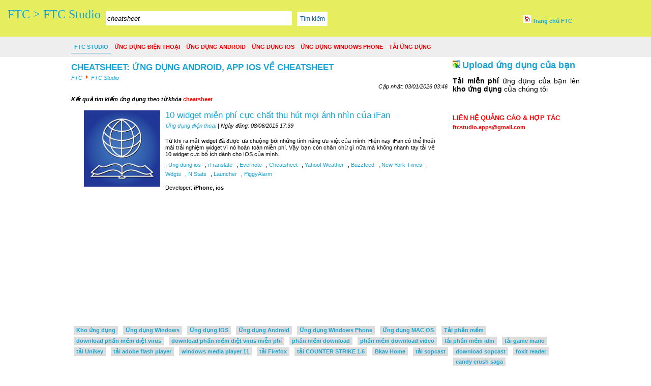

--- FILE ---
content_type: text/html; charset=UTF-8
request_url: http://studio.ftc.vn/tag/cheatsheet
body_size: 3298
content:
<!DOCTYPE html PUBLIC "-//W3C//DTD XHTML 1.0 Transitional//EN" "http://www.w3.org/TR/xhtml1/DTD/xhtml1-transitional.dtd">
<html lang="vi" xmlns="http://www.w3.org/1999/xhtml">
<head>
<meta name="viewport" content="width=device-width, initial-scale=1.0">
<meta http-equiv="Content-Type" content="text/html; charset=UTF-8" />
<meta http-equiv="content-language" content="vi">
<meta name="robots" content="INDEX,FOLLOW" />
<title>cheatsheet: ứng dụng android, app ios về cheatsheet</title>
<meta name="keywords" content="cheatsheet,app,app dien thoai,app android,app ios,ung dung android,ung dung ios" />
<meta name="description" content="cheatsheet, app điện thoại, ứng dụng android, ios về cheatsheet - sản phẩm của FTC Studio về cheatsheet" />
<link rel="canonical" href="http://studio.ftc.vn/tag/cheatsheet" /><link rel="shortcut icon" href="/favicon.ico" type="image/x-icon" />
<link rel="stylesheet" href="/system/application/frontend/views/skins/style.css?v1.18" />
</head>
<body>
<div id="header">
<div id="logo" style="padding:15px 0 0 15px;"><a href="/" title="FTC Studio, ung dung android, ung dung ios" style="font-size:24px;font-family: fantasy;">FTC &gt; FTC Studio</a></div>
<div id="header-content">
<div id="box-search"><form id="frm-search-tik" action="/tim-kiem" method="POST"><input type="text" id="input-keyword-search" name="keyword" onblur="if(this.value == '') { this.value='Từ khóa tìm kiếm'}" onfocus="if (this.value == 'Từ khóa tìm kiếm') {this.value=''}" value="cheatsheet"><input type="submit" value="Tìm kiếm" name="Search"></form></div>
<div id="top-menu"><a href="http://ftc.vn" target="_blank"><img src="/images/ftc.png" />&nbsp;Trang chủ FTC</a></div>
</div>
</div>
<div style="clear:both;"></div><div id="header-game-menu"><div class="main-menu" itemscope="itemscope" itemtype="http://www.schema.org/SiteNavigationElement"><a itemprop="url" href="/" id="main-menu-home">FTC Studio</a><a itemprop="url" href="/ung-dung-dien-thoai" id="main-menu-ung-dung-dien-thoai">Ứng dụng điện thoại</a><a itemprop="url" href="/ung-dung-android" id="main-menu-ung-dung-android">Ứng dụng Android</a><a itemprop="url" href="/ung-dung-ios" id="main-menu-ung-dung-ios">Ứng dụng IOS</a><a itemprop="url" href="/ung-dung-windows-phone" id="main-menu-ung-dung-windows-phone">Ứng dụng Windows Phone</a><a itemprop="url" href="/tai-ung-dung" id="main-menu-tai-ung-dung">Tải ứng dụng</a></div></div><div id="main">
<div id="main-left">
<h1 id="content-title">cheatsheet: ứng dụng android, app ios về cheatsheet</h1>
<ul class="system" id="breadcumbs"><li itemscope itemtype="http://data-vocabulary.org/Breadcrumb"><a title="FTC" href="http://ftc.vn/" target="_blank" itemprop="url"><span itemprop="title">FTC</span></a></li><li itemscope itemtype="http://data-vocabulary.org/Breadcrumb"><img src="/images/nav.png" /><a title="FTC Studio" href="/" itemprop="url"><span itemprop="title">FTC Studio</span></a></li></ul><div style="clear:both;"></div><div class="news-info" align="right">Cập nhật: 03/01/2026 03:46</div><br /><strong><i>Kết quả tìm kiếm ứng dụng theo từ khóa</i> <font color="Red">cheatsheet</font></strong>
<ul class="news game-news"><li itemscope itemtype="http://schema.org/Article"><div><a href="/ung-dung-dien-thoai/10-widget-mien-phi-cuc-chat-thu-hut-moi-anh-nhin-cua-ifan-s544"><img height="150px" class="news-img" src="/upload/application/admin/image/08.06.2015/10_ip_2.png" title="10 widget miễn phí cực chất thu hút mọi ánh nhìn của iFan " alt="10 widget miễn phí cực chất thu hút mọi ánh nhìn của iFan ,  Ung dung ios, iTranslate, Evernote, Cheatsheet, Yahoo! Weather, Buzzfeed, New York Times, Wdgts, N Stats, Launcher, PiggyAlarm" /></a><meta itemprop="url" content="http://lagavi.com/ung-dung-dien-thoai/10-widget-mien-phi-cuc-chat-thu-hut-moi-anh-nhin-cua-ifan-s544" /><a class="link-website" href="/ung-dung-dien-thoai/10-widget-mien-phi-cuc-chat-thu-hut-moi-anh-nhin-cua-ifan-s544"><span itemprop="name">10 widget miễn phí cực chất thu hút mọi ánh nhìn của iFan </span></a><div class="news-info"><a href="/ung-dung-dien-thoai">Ứng dụng điện thoại</a> | Ngày đăng: 08/06/2015 17:39</div><br /><div itemprop="description">Từ khi ra mắt widget đã được ưa chuộng bởi những tính năng ưu việt của mình. Hiện nay iFan có thể thoải mái trải nghiệm widget vì nó hoàn toàn miễn phí. Vậy bạn còn chần chừ gì nữa mà không nhanh tay tải về 10 widget cực bổ ích dành cho IOS của mình. </div><div class="quote-tags" itemprop="keywords">,<a href="/tag/ung-dung-ios"> Ung dung ios</a>,<a href="/tag/itranslate"> iTranslate</a>,<a href="/tag/evernote"> Evernote</a>,<a href="/tag/cheatsheet"> Cheatsheet</a>,<a href="/tag/yahoo-weather"> Yahoo! Weather</a>,<a href="/tag/buzzfeed"> Buzzfeed</a>,<a href="/tag/new-york-times"> New York Times</a>,<a href="/tag/wdgts"> Wdgts</a>,<a href="/tag/n-stats"> N Stats</a>,<a href="/tag/launcher"> Launcher</a>,<a href="/tag/piggyalarm"> PiggyAlarm</a></div><br />Developer: <strong>iPhone, ios</strong></div></li></ul><div style="clear:both;"></div><div class="pagination"></div></div>
<div id="main-right">
<img src="/images/upload-ung-dung-cua-ban.gif" />&nbsp;<a href="javascript:alert('Đang xây dựng !');" style="font-size:18px;font-weight:bold;">Upload ứng dụng của bạn</a><br /><br /><div style="font-size:14px;"><strong>Tải miễn phí</strong> ứng dụng của bạn lên <strong>kho ứng dụng</strong> của chúng tôi</div><br /><br />
<br /><h2>Liên hệ quảng cáo & hợp tác</h2>
<strong style="color:Red;">ftcstudio.apps@gmail.com</strong><br /><br /></div>
<div style="clear:both;"></div>
<div class="game-news-tags" style="clear:both;"><br /><a href="http://ungdung8.com">Kho ứng dụng</a><a href="http://ungdung8.com/windows">Ứng dụng Windows</a><a href="http://ungdung8.com/ios">Ứng dụng IOS</a><a href="http://ungdung8.com/android">Ứng dụng Android</a><a href="http://ungdung8.com/windows-phone">Ứng dụng Windows Phone</a><a href="http://ungdung8.com/mac-os">Ứng dụng MAC OS</a><a href="http://ungdung8.com/t/tải+phần+mềm">Tải phần mềm</a><a href="http://ungdung8.com/t/download+phần+mềm+diệt+virus">download phần mềm diệt virus</a><a href="http://ungdung8.com/t/download+phần+mềm+diệt+virus+miễn+phí">download phần mềm diệt virus miễn phí</a><a href="http://ungdung8.com/t/phần+mềm+download">phần mềm download</a><a href="http://ungdung8.com/t/phần mềm+download+video">phần mềm download video</a><a href="http://ungdung8.com/t/internet+download+manager">tải phần mềm idm</a><a href="http://ungdung8.com/t/tai+game+mario">tải game mario</a><a href="http://ungdung8.com/t/unikey">tải Unikey</a><a href="http://ungdung8.com/t/tải+adobe+flash+player">tải adobe flash player</a><a href="http://ungdung8.com/t/windows+media+player+11">windows media player 11</a><a href="http://ungdung8.com/t/tải+firefox">tải Firefox</a><a href="http://ungdung8.com/t/COUNTER+STRIKE+1.6">tải COUNTER STRIKE 1.6</a><a href="http://ungdung8.com/t/Bkav+Home">Bkav Home</a><a href="http://ungdung8.com/t/sopcast">tải sopcast</a><a href="http://ungdung8.com/t/download+sopcast">download sopcast</a><a href="http://ungdung8.com/t/foxit+reader">foxit reader</a><a href="http://ungdung8.com/t/candy+crush+saga">candy crush saga</a></div></div>
<div id="footer" itemscope itemtype="http://schema.org/WPFooter">
<div id="footer-content">Bản quyền © 2020 <strong itemprop="copyrightHolder" itemscope itemtype="http://schema.org/Organization"><span itemprop="name">FTC STUDIO</span></strong><br /><br /><strong>Kho ứng dụng, app điện thoại di động của FTC STUDIO<br />Tải miễn phí ứng dụng android hot nhất trên GOOGLE PLAY, app IOS trên kho ứng dụng ITUNES của Apple</strong></div>
<div id="dialog-container"></div>
<script type="text/javascript">var MainMenuID="home";var SubMenuID="0";</script>
<script type="text/javascript" language="javascript" src="/extsource/js/jquery-1.3.2.min.js"></script><script type="text/javascript" language="javascript" src="/system/application/frontend/js/frontend.js?v1.18"></script>
<script>
(function(i,s,o,g,r,a,m){i['GoogleAnalyticsObject']=r;i[r]=i[r]||function(){
(i[r].q=i[r].q||[]).push(arguments)},i[r].l=1*new Date();a=s.createElement(o),
m=s.getElementsByTagName(o)[0];a.async=1;a.src=g;m.parentNode.insertBefore(a,m)
})(window,document,'script','//www.google-analytics.com/analytics.js','ga');
ga('create', 'UA-60129366-1', 'auto');
ga('send', 'pageview');
</script>
<!-- Global site tag (gtag.js) - Google Analytics -->
<script async src="https://www.googletagmanager.com/gtag/js?id=UA-136825082-1"></script>
<script>
  window.dataLayer = window.dataLayer || [];
  function gtag(){dataLayer.push(arguments);}
  gtag('js', new Date());

  gtag('config', 'UA-136825082-1');
</script>
<!--0.0143-----1.1017 MB--></body></html>

--- FILE ---
content_type: text/css
request_url: http://studio.ftc.vn/system/application/frontend/views/skins/style.css?v1.18
body_size: 1654
content:
/* common */
body{
font-family: Tahoma,Arial,sans-serif;
font-size: 11px;
margin:0;
padding:0;
text-align:justify;
color:#000;
}
#header{
height:72px;
background-color:#E6EE60;
}
#header-content{
width:1000px;
margin:0 auto;
padding:22px 0;
}
#logo {
float: left;
}
#box-search {
float: left;
margin-left:10px;
}
#top-menu {
float: right;
width: auto;
padding-top:8px;
}
#top-menu-active{
color:Red;
}
#input-keyword-search {
border: 1px solid #fff;
border-radius: 2px;
height: 24px;
width: 360px;
font-style:italic;
}
#box-search input[type=submit] {
background: none repeat scroll 0 0 #FFF;
border-radius: 2px;
color: #0360A6;
border: medium none;
font-size: 12px;
height: 28px;
margin:0 10px;
width: 60px;
}
select#search-type{
border: 1px solid #fff;
height:28px;
margin-left:10px;
width:90px;
}
#top-menu a{
padding-right:15px;
font-weight:bold;
}
h2{
clear:both;
font-size:13px;
margin:5px 0px;
padding:0px;
color:Red;
text-transform:uppercase;
}
#main-right h2 a{
color:Red;
}
h3{
clear:both;
font-size:14px;
font-weight:bold;
padding:0;
margin:0;
color:Red;
text-transform:uppercase;
}
img{
border:0;
}
a{
text-decoration:none;
color:#18A5D6;
}
h1#content-title{
text-transform:uppercase;
font-size:17px;
color:#18A5D6;
margin:5px 0 0;
}
#main{
width:1000px;
margin:5px auto;
min-height:500px;
}
#main-left{
float:left;
width:740px;
margin-bottom:10px;
min-height:500px;
}
#main-right{
float:right;
width:250px;
margin-left:10px;
}
#main-right .right-box-header{
height: 28px;
line-height: 28px;
text-align: left;
color: Red;
font-weight:bold;
text-transform:uppercase;
border-bottom:1px solid #ff8000;
clear: both;
}
table {
border-collapse: collapse;
padding: 4px;
width: 100%;
}
table tr.table-title {
background: #E6EEEE;
font-weight: bold;
}
table tr.table-title td {
text-align: center;
}
table th, td {
border: 1px solid #CCCCCC;
padding: 4px;
text-align: left;
}
table td.center {
text-align: center;
}
ul.system{
list-style:none;
padding:3px 0px;
margin:0;
}
ul.system li{
float:left;
}
.utils-links a{
display:block;
background-color: #232323;
float: left;
padding: 4px 8px;
border-radius: 4px;
list-style-type: none;
}
.utils-links a.active{
background-color: #ff8000;
color:#FFF;
font-weight:bold;
}
ul.utils-links li a{
color:#FFF;
font-size:11px;
}
ul#breadcumbs{
clear:both;
height:15px;
line-height:15px;
float:left;
font-style:italic;
}
ul#breadcumbs li img{
padding:0 5px;
}
ul.products{
margin:5px;
padding:5px;
list-style:none;
}
ul.products li{
background-color: #DDD;
height:60px;
padding:20px 5px;
text-align: center;
float:left;
width:90px;
font-weight:bold;
margin:5px;
}
ul.products li a{
color:Red;
}
ul.partners{
margin:5px;
padding:5px;
list-style:none;
}
ul.partners li {
float: left;
padding: 4px 8px;
margin-bottom: 6px;
margin-right: 5px;
border-radius: 4px;
width:120px;
text-align:center;
font-weight:bold;
}
/**quotes****/
ul.quotes{
margin:10px 0px;
padding:0;
list-style:none;
}
ul.quotes li{
margin:10px 0px;
min-height:70px;
}
.quote-content{
font-size:20px;
font-style:italic;
}
.quote-author{
margin:4px 0 0;
}
.quote-author a{
font-weight:bold;
color:Red;
}
.quote-tags{
text-align:left;
margin:5px 0 0;
}
.quote-tags a{
padding-right:8px;
line-height:18px;
height:18px;
}
#header-game-menu{
clear: both;
background: #EEE;
text-align: left;
height:40px;
}
#header-game-menu .main-menu{
width: 1000px;
margin: 0px auto;
height: 40px;
line-height: 40px;
}
.main-menu a{
padding:6px;
font-weight: bold;
color:Red;
text-transform:uppercase;
}
.main-menu a.active{
color:#18A5D6;
border-bottom:1px solid #18A5D6;
}
/**ket qua tin bai****/
ul.news{
margin:10px 15px;
padding:0;
list-style:none;
}
ul.news li{
margin:10px 5px;
padding:5px;
height:110px;
}
ul.game-news li{
height:160px;
}
.news-info{
font-style:italic;
}
ul.news .news-info{
padding:5px 0;
}
img.news-img{
float:left;
padding-right:10px;
}
img.image-one-seo{
max-width:720px;
}
#news-brief{
font-weight:bold;
margin:10px 0;
font-style:italic;
text-align:justify;
color:#333;
font-size: 15px;
}
#game-news-content{
font-size:15px;
line-height:18px;
color:#333;
}
#game-news-content img{
display:block;
margin: 5px auto;
max-width:100%;
}
.game-news-tags a{
display:block;
float:left;
padding:2px 5px;
background:#ddd;
margin:2px 5px;
font-weight:bold;
}
ul.home-video li{
float:left;
margin:4px 8px;
width:160px;
height:160px;
}
/****ket qua website */
a.link-website{
font-size:150%;
}
img.website-logo{
float:left;
width:50px;
padding-right:10px;
}
span.website-address{
color:Blue;
}
span.dir-website{
color:Red;
font-weight:bold;
}
ul.website{
margin:10px 15px;
padding:0;
list-style-type:decimal;
}
ul.website li{
margin:10px 0;
padding:5px 0;
}
.data-update{
color:Red;
padding:30px;
margin:10px;
text-align:center;
}
a.directory-by-country{
display:block;
float:left;
width:44%;
margin:4px;
}
.pagination {
clear: both;
padding: 10px;
text-align: right;
}
.pagination a {
font-weight: bold;
font-size: 15px;
color: #da1e06;
}
#footer-menu{
clear:both;
width:1000px;
margin:5px auto;
text-align:left;
}
#footer-menu a{
font-weight:bold;
padding-right:15px;
}
#footer{
clear:both;
height:60px;
background-color:#E6EE60;
padding:10px 0;
}
#footer-content{
width:1000px;
margin:0 auto;
text-align:center;
}
ul.sub-menu{
border: solid 1px #999;
padding:5px 10px;
}
ul.sub-menu li{
list-style-type: none;
background: url(http://studio.ftc.vn/images/bullet-xanh.jpg) no-repeat 7px 13px;
padding: 5px 7px 2px 19px;
}
ul.sub-menu li a{
font-size:15px;
text-transform:uppercase;
font-weight:bold;
}

--- FILE ---
content_type: application/x-javascript
request_url: http://studio.ftc.vn/system/application/frontend/js/frontend.js?v1.18
body_size: 416
content:
if(typeof(Frontend)=='undefined'){	
	Frontend={		
		run:function(){
			$('#search-type').change(function(){
			 	var searchType = $(this).val();
			 	switch(searchType){
					case 'quote':
						$('#frm-search-tik').attr('action','http://danhngon.tik.vn/tim-kiem');
						break;
					case 'seo':
						$('#frm-search-tik').attr('action','http://seo.tik.vn/tim-kiem');
						break;
					case 'web':
						$('#frm-search-tik').attr('action','http://danhba.tik.vn/tim-kiem');
						break;
					case 'page':
						$('#frm-search-tik').attr('action','http://tik.vn/tim-kiem');
						break;
					case 'game_news':
						$('#frm-search-tik').attr('action','http://lagavi.com/tim-kiem');
						break;
					case 'game_video':
						$('#frm-search-tik').attr('action','http://lagavi.com/tim-kiem/video-game');
						break;
				}
			});
			if(typeof(MainMenuID) !='undefined' && MainMenuID){
				$('a#main-menu-'+MainMenuID).addClass('active');
			}
			if(typeof(SubMenuID) !='undefined' && SubMenuID){
				$('li#sub-menu-'+SubMenuID).find('a').css('color','Red');
			}
			if(typeof(VideoGameID) !='undefined' && VideoGameID){
				$('a#menu-video-game-'+VideoGameID).addClass('active');
			}
		}
	}
	Frontend.run();
}